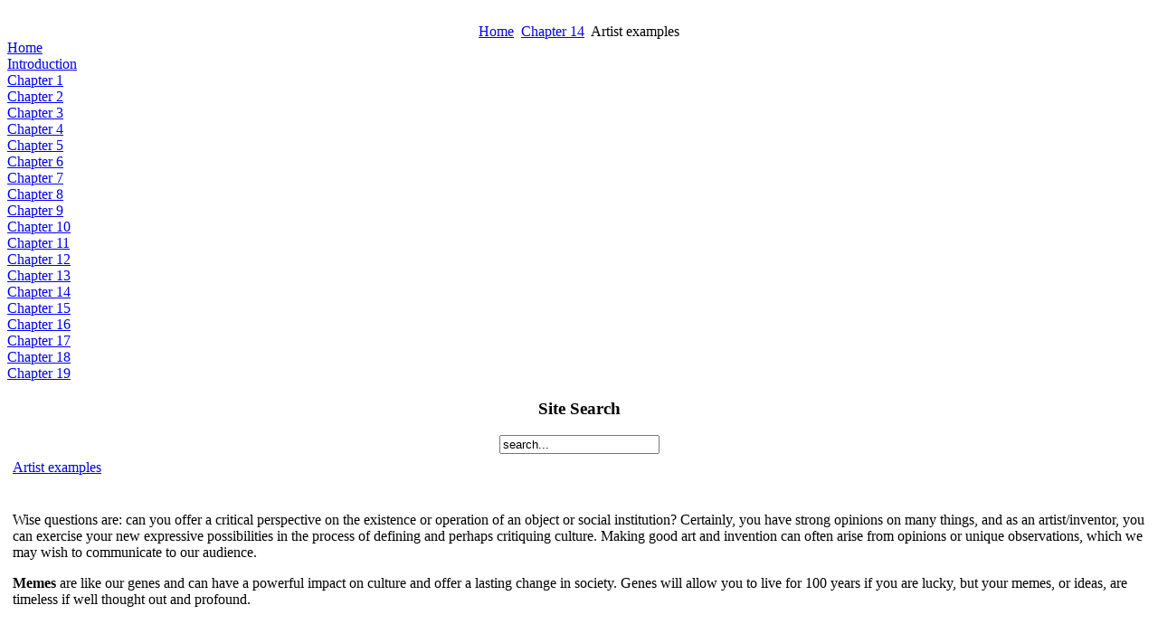

--- FILE ---
content_type: text/html; charset=utf-8
request_url: http://newmediaartist.org/index.php?view=article&catid=16%3Achapter-14&id=129%3Atwo&option=com_content&Itemid=18
body_size: 4375
content:
<!DOCTYPE html PUBLIC "-//W3C//DTD XHTML 1.0 Transitional//EN" "http://www.w3.org/TR/xhtml1/DTD/xhtml1-transitional.dtd">
<html xmlns="http://www.w3.org/1999/xhtml" xml:lang="en-gb" lang="en-gb" >
<head>
  <base href="http://newmediaartist.org/index.php" />
  <meta http-equiv="content-type" content="text/html; charset=utf-8" />
  <meta name="robots" content="index, follow" />
  <meta name="keywords" content="New media art, interactive, installation, electronic lessons, embedded microcontrollers, basic stamp, sensors, control, new media approaches, Ken Rinaldo, arduino, maxuino, MaxMSP" />
  <meta name="title" content="Artist examples" />
  <meta name="author" content="Ken Rinaldo" />
  <meta name="description" content="The book offers, readings  lessons and experiments on the nature of electronics, design, working with embedded microcontrollers for the control of art objects, design projects and interactive installations. Conceptual readings about artists and inventors in the field frame; Step by step lessons on how to control motors, lights, LEDs, sensors, relays, passive and active infrared, switches, soldering, parts specifications, mechanics and material uses at the intersection of art, new media practices, design and electronic control." />
  <meta name="generator" content="Joomla! 1.5 - Open Source Content Management" />
  <title>Artist examples</title>
  <link href="/templates/rhuk_milkyway/favicon.ico" rel="shortcut icon" type="image/x-icon" />
  <script type="text/javascript" src="/media/system/js/mootools.js"></script>
  <script type="text/javascript" src="/media/system/js/caption.js"></script>


<link rel="stylesheet" href="/templates/system/css/system.css" type="text/css" />
<link rel="stylesheet" href="/templates/system/css/general.css" type="text/css" />
<link rel="stylesheet" href="/templates/rhuk_milkyway/css/template.css" type="text/css" />
<link rel="stylesheet" href="/templates/rhuk_milkyway/css/white.css" type="text/css" />
<link rel="stylesheet" href="/templates/rhuk_milkyway/css/white_bg.css" type="text/css" />
<!--[if lte IE 6]>
<link href="/templates/rhuk_milkyway/css/ieonly.css" rel="stylesheet" type="text/css" />
<![endif]-->

</head>
<body id="page_bg" class="color_white bg_white width_fmax">
<a name="up" id="up"></a>
<div class="center" align="center">
	<div id="wrapper">
		<div id="wrapper_r">
			<div id="header">
				<div id="header_l">
					<div id="header_r">
						<div id="logo"></div>
						
					</div>
				</div>
			</div>

			<div id="tabarea">
				<div id="tabarea_l">
					<div id="tabarea_r">
						<div id="tabmenu">
						<table cellpadding="0" cellspacing="0" class="pill">
							<tr>
								<td class="pill_l">&nbsp;</td>
								<td class="pill_m">
								<div id="pillmenu">
									
								</div>
								</td>
								<td class="pill_r">&nbsp;</td>
							</tr>
							</table>
						</div>
					</div>
				</div>
			</div>

			<div id="search">
				
			</div>

			<div id="pathway">
				<span class="breadcrumbs pathway">
<a href="http://newmediaartist.org/" class="pathway">Home</a> <img src="/templates/rhuk_milkyway/images/arrow.png" alt=""  /> <a href="/index.php/chapter-14" class="pathway">Chapter 14</a> <img src="/templates/rhuk_milkyway/images/arrow.png" alt=""  /> Artist examples</span>

			</div>

			<div class="clr"></div>

			<div id="whitebox">
				<div id="whitebox_t">
					<div id="whitebox_tl">
						<div id="whitebox_tr"></div>
					</div>
				</div>

				<div id="whitebox_m">
					<div id="area">
									

						<div id="leftcolumn">
															<div class="module_menu">
			<div>
				<div>
					<div>
											
<table width="100%" border="0" cellpadding="0" cellspacing="0">
<tr ><td><a href="/index.php/home" class="mainlevel" >Home</a></td></tr>
<tr ><td><a href="/index.php/introduction" class="mainlevel" >Introduction</a></td></tr>
<tr ><td><a href="/index.php/chapter-1" class="mainlevel" >Chapter 1</a></td></tr>
<tr ><td><a href="/index.php/chapter-2" class="mainlevel" >Chapter 2</a></td></tr>
<tr ><td><a href="/index.php/chapter-3" class="mainlevel" >Chapter 3</a></td></tr>
<tr ><td><a href="/index.php/chapter-4" class="mainlevel" >Chapter 4</a></td></tr>
<tr ><td><a href="/index.php/chapter-5" class="mainlevel" >Chapter 5</a></td></tr>
<tr ><td><a href="/index.php/chapter-6" class="mainlevel" >Chapter 6</a></td></tr>
<tr ><td><a href="/index.php/chapter-7" class="mainlevel" >Chapter 7</a></td></tr>
<tr ><td><a href="/index.php/chapter-8" class="mainlevel" >Chapter 8</a></td></tr>
<tr ><td><a href="/index.php/chapter-9" class="mainlevel" >Chapter 9</a></td></tr>
<tr ><td><a href="/index.php/chapter-10" class="mainlevel" >Chapter 10</a></td></tr>
<tr ><td><a href="/index.php/chapter-11" class="mainlevel" >Chapter 11</a></td></tr>
<tr ><td><a href="/index.php/chapter-12" class="mainlevel" >Chapter 12</a></td></tr>
<tr ><td><a href="/index.php/chapter-13" class="mainlevel" >Chapter 13</a></td></tr>
<tr ><td><a href="/index.php/chapter-14" class="mainlevel" >Chapter 14</a></td></tr>
<tr ><td><a href="/index.php/chapter-15" class="mainlevel" id="active_menu">Chapter 15</a></td></tr>
<tr ><td><a href="/index.php/chapter-16" class="mainlevel" >Chapter 16</a></td></tr>
<tr ><td><a href="/index.php/chapter-17" class="mainlevel" >Chapter 17</a></td></tr>
<tr ><td><a href="/index.php/chapter-18" class="mainlevel" >Chapter 18</a></td></tr>
<tr ><td><a href="/index.php/chapter-19" class="mainlevel" >Chapter 19</a></td></tr>
</table>					</div>
				</div>
			</div>
		</div>
			<div class="module">
			<div>
				<div>
					<div>
													<h3>Site Search</h3>
											<form action="index.php" method="post">
	<div class="search">
		<input name="searchword" id="mod_search_searchword" maxlength="20" alt="Search" class="inputbox" type="text" size="20" value="search..."  onblur="if(this.value=='') this.value='search...';" onfocus="if(this.value=='search...') this.value='';" />	</div>
	<input type="hidden" name="task"   value="search" />
	<input type="hidden" name="option" value="com_search" />
	<input type="hidden" name="Itemid" value="19" />
</form>					</div>
				</div>
			</div>
		</div>
	
												</div>

												<div id="maincolumn">
													
							<table class="nopad">
								<tr valign="top">
									<td>
										<table class="contentpaneopen">
<tr>
		<td class="contentheading" width="100%">
				<a href="/index.php/chapter-14/129-two" class="contentpagetitle">
			Artist examples</a>
			</td>
				
		
					</tr>
</table>

<table class="contentpaneopen">



<tr>
<td valign="top">
<p><br />Wise questions are: can you offer a critical perspective on the existence or operation of an object or social institution? Certainly, you have strong opinions on many things, and as an artist/inventor, you can exercise your new expressive possibilities in the process of defining and perhaps critiquing culture. Making good art and invention can often arise from opinions or unique observations, which we may wish to communicate to our audience.</p>
<p><strong>Memes</strong> are like our genes and can have a powerful impact on culture and offer a lasting change in society. Genes will allow you to live for 100 years if you are lucky, but your memes, or ideas, are timeless if well thought out and profound.</p>
<p> </p>
<div>
<table border="1" cellspacing="0" cellpadding="0" align="center">
<tbody>
<tr>
<td width="54">
<p><img src="/images/stories/pictures/clip_image002_0008.jpg" border="0" /></p>
</td>
<td width="450">
<p>A <strong>meme</strong> is a unit of <a href="http://en.wikipedia.org/wiki/Information" target="_blank">information</a> that replicates from brains or printed matter, such as books and electronic media, and is passed down to other brains or electronic media. A meme is a <a href="http://en.wikipedia.org/wiki/Unit" target="_blank">unit</a> of <a href="http://en.wikipedia.org/wiki/Cultural_evolution" target="_blank">cultural evolution</a>, which is self-propagating and analogous to the <a href="http://en.wikipedia.org/wiki/Gene">gene</a>. This term was created by <a href="http://en.wikipedia.org/wiki/Richard_Dawkins" target="_blank">Richard Dawkins</a> in the book <a href="http://en.wikipedia.org/wiki/The_Selfish_Gene" target="_blank"><em>The Selfish Gene</em></a>.</p>
</td>
</tr>
</tbody>
</table>
</div>
<p> </p>
<p>Think of the idea of 3D <strong>perspective</strong> that the Italian sculptor and architect Filippo Brunelleschi was able to refine, and how this transformed the artworks that followed, and the new ways of seeing and creating the illusion of three dimensions in a two-dimensional space.</p>
<p> </p>
<div>
<table border="1" cellspacing="0" cellpadding="0" align="center">
<tbody>
<tr>
<td width="54">
<p><img src="/images/stories/pictures/clip_image002_0008.jpg" border="0" /></p>
</td>
<td width="450">
<p><strong>Perspective</strong> is one part of the <a href="http://en.wikipedia.org/wiki/Visual_perception" target="_blank">visual perception</a> of space that is related to the point of view from which it perceived, and is a way of creating three-dimensional images on a two-dimensional surface.</p>
</td>
</tr>
</tbody>
</table>
</div>
<p> </p>
<p>Think also about the relation of the tools and the ideas that are related to those tools. Are your tools limiting your thoughts? Might another tool allow you to better express your idea or should you dismiss tools until your ideas are well developed?</p>
<p>I am of the opinion that the idea should precede the tool, but one can also approach work that is more tool-driven, or the concept and the tool can be approached simultaneously. Either way avoid work that is just about the inherent capabilities of just tools. Flashing a lamp or LED may demonstrate technical capability but does it offer anything new?</p>
<p>Think about the <em>morphology</em>, or the structure and form, of the work in relation to its behavior in the piece or installation. Imagine existing systems as a model for the work. If you can, imagine a pet or animal you have observed, think for a moment about the relation between the physical aspects of the project and the behavioral aspects of it.</p>
<p>A work that engages conceptual thinking, where ideas have preceded technology is "Spamtrap" by <a href="http://billshackelford.com/home" target="_blank">Bill Shackelford</a>. This interactive installation prints, shreds, and blacklists spam email. The idea here determined the technology the artists used to solve the conceptual question, which was: can I create a robot that automatically collects, traps and shreds spam?</p>
<p> </p>
<table style="height: 604px;" border="0" cellspacing="0" cellpadding="0" width="469" align="center">
<tbody>
<tr>
<td width="330" valign="top">
<p><img src="/images/stories/pictures/clip_image004_0051.jpg" border="0" width="463" height="583" /></p>
</td>
</tr>
<tr>
<td width="518" valign="top">
<p><em><strong>Spamtrap</strong> </em>by <a href="http://billshackelford.com/home" target="_blank" title="shackelford">Bill Shackelford</a>. 2006. Photo compliments of Bill Shackelford.</p>
</td>
</tr>
</tbody>
</table>
<p> </p>
<p>In this installation Shackelford has created email addresses to lure the spam and has set the installation to print and shred each email as it arrives, providing a catharsis for those of us inundated with spam.</p>
<p>The installation is also feeding <a href="http://en.wikipedia.org/wiki/Blocklist" target="_blank">spam blacklists</a> on the web with information gathered from all the received spam. In turn, it helps to feed spam filtering systems across the web that are working to reduce the amount of spam we all receive. <a href="http://en.wikipedia.org/wiki/Spamtrap" target="_blank">Click here for more information about Spamtraps.</a></p>
<p>In this work, the artist used a “Pentium II computer connected to a wireless network, personal printer, personal shredder, aluminum rails, Spamtrap email addresses, automatic printing software, email client software, antivirus software, and a <a href="http://www.spamcop.net/" target="_blank">SpamCop</a> user account.” The paper is recycled after the spam email has been shredded.</p>
			<table align="center" class="pagenav">
			<tr>
				<th class="pagenav_prev">
					<a href="/index.php/chapter-14/130-one">&lt; Prev</a>
				</th>
				<td width="50">
					&nbsp;
				</td>
				<th class="pagenav_next">
					<a href="/index.php/chapter-14/128-three">Next &gt;</a>
				</th>
			</tr>
			</table></td>
</tr>

</table>
<span class="article_separator">&nbsp;</span>

										
									</td>
																	</tr>
							</table>

						</div>
						<div class="clr"></div>
					</div>
					<div class="clr"></div>
				</div>

				<div id="whitebox_b">
					<div id="whitebox_bl">
						<div id="whitebox_br"></div>
					</div>
				</div>
			</div>

			<div id="footerspacer"></div>
		</div>

		<div id="footer">
			<div id="footer_l">
				<div id="footer_r">
					<p id="syndicate">
						
					</p>
					<p id="power_by">
	 				 	Powered by <a href="http://www.joomla.org">Joomla!</a>.
						valid <a href="http://validator.w3.org/check/referer">XHTML</a> and <a href="http://jigsaw.w3.org/css-validator/check/referer">CSS</a>.
					</p>
				</div>
			</div>
		</div>
	</div>
</div>


</body>
</html>
